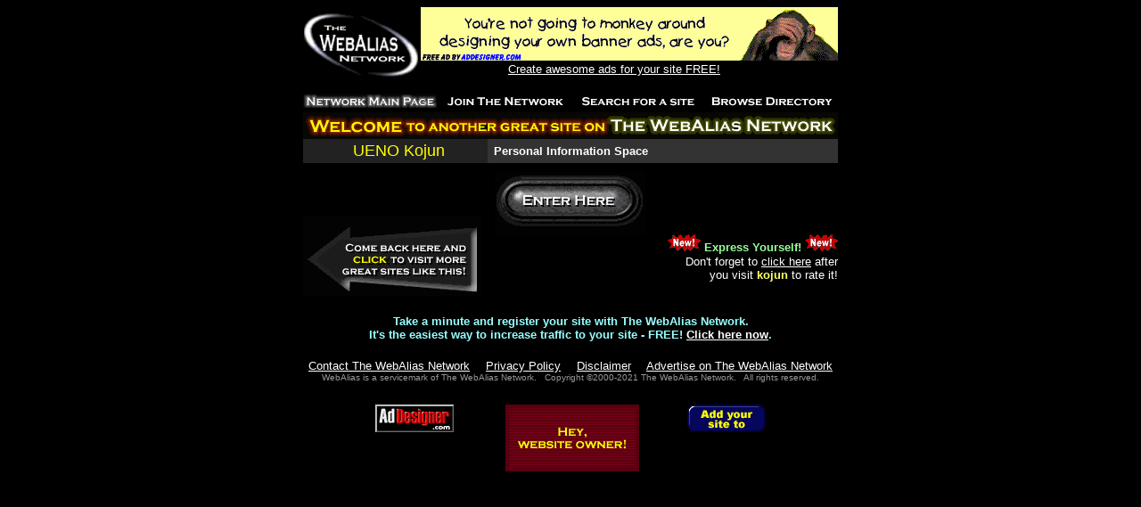

--- FILE ---
content_type: text/html
request_url: http://kojun.webalias.com/cgi-bin/goto.pl?kojun&REF=
body_size: 2539
content:
<html>
<head>
<title>The WebAlias Network presents: kojun</title>
<meta name="description" content="Personal Information Space  ">
<meta name="keywords" content="">
<style type="text/css"><!--a:hover {color:#FFFF00;}a:link {color:#FFFFFF;}--></style></head>

<body bgcolor="#000000" link="#FFFFFF" vlink="#FFFFFF" alink="#FFFFFF" text="#99FFFF">
<div align="center"><center>
    <table border="0" cellpadding="0" cellspacing="0" width="600" height="1">
      <tr> 
        <td height="1" valign="TOP">
        <a href="http://WebAlias.com/" target="_top">
        <img src="/images/logo.gif" border="0" width="132" height="80" alt="Go to The WebAlias Network main page">
        </a>
        </td>
        <td height="1" width="468" valign="TOP">
          <div align="CENTER">
        <a href="/cgi-bin/adclick.pl?type=6&&id=addesign1&&cat=addes1.gif" TARGET="_new">
        <img src="http://webalias.net/images/ads/addes1.gif" alt="Create awesome ads for your site FREE!" border="0" align="top" WIDTH="468" HEIGHT="60"><br>
        <font face="Arial, Helvetica, sans-serif" size="2">Create awesome ads for your site FREE!</font></a>
        <img src="/images/blank.gif" width="30" height="1" alt=""> 
	<br><br>

</div></td></tr><tr><td height="2" valign="MIDDLE" colspan="2"></td></tr></table></center></div><div align="center"><center>
<table border="0" width="600" height="1" cellpadding="0" cellspacing="0">
  <tr>
    <td height="1" width="150"><a href="http://webalias.com/" target="_top"><img
src="/images/mainx.gif" alt="Go to The WebAlias Network main page" BORDER="0" WIDTH="150" HEIGHT="15"></a></td>
    <td height="1" width="150"><a href="http://webalias.com/join.shtml" target="_top"><img
src="/images/join.gif" alt="Add your site to The WebAlias Network" BORDER="0" WIDTH="150" HEIGHT="15"></a></td>
    <td height="1" width="150"><a href="http://webalias.com/search.shtml" target="_top"><img
src="/images/search.gif" alt="Search for a site on The WebAlias Network" BORDER="0" width="150" height="15"></a></td>
    <td height="1" width="150"><a href="http://webalias.com/listings.shtml" target="_top"><img
src="/images/listing.gif" NAME="listing" alt="Browse The WebAlias Network Directory" BORDER="0" WIDTH="150" HEIGHT="15"></a></td>
  </tr>
</table>
<table border="0" width="600" height="1" cellpadding="0" cellspacing="0">
  <tr>
  <td height="1"><img src="/images/blank.gif" height="5" width="1"></td>
  </tr></table>
</center></div>

<script language="JavaScript">
<!-- hide from JavaScript-challenged browsers
function CastMyVote() {
today=new Date();
seed=today.getTime();
var winName='vote'+seed;
var URL="http://webalias.com/cgi-bin/ratethis.pl?wi=3239393031&&wu=6B6F6A756E2E776562616C6961732E636F6D2F6B6F6A756E"+"&w="+winName;
  popupWin = window.open(URL,winName,'width=650,height=250,scrollbars=yes');
}
// done hiding -->
</script>
<div align="CENTER"> 
  <table width="600" border="0" cellspacing="0" cellpadding="0">
    <tr> 
      <td>
        <div align="center"><img src="/images/welcome1.gif" width="600" height="30"></div>
      </td>
    </tr>
  </table>
  <table width="600" border="0" cellspacing="0" cellpadding="3">
    <tr> 
      <td width="1" bgcolor="#222222"><img src="/images/blank.gif" width="1" height="10"></td>
      <td width="200" bgcolor="#222222"> 
        <div align="center"><font color="#FFFF00" face="Arial, Helvetica, sans-serif" size="4">UENO Kojun</font></div>
      </td>
      <td width="400" bgcolor="#333333"><font color="#FFFFFF" size="2" face="Arial, Helvetica, sans-serif"> 
        <b>&nbsp;Personal Information Space</b></font></td>
    </tr>
  </table>
  <table width="600" border="0" cellspacing="0" cellpadding="0" height="5">
    <tr> 
      <td><img src="/images/blank.gif" width="1" height="10"></td>
    </tr>
  </table>
  <table width="600" border="0" cellspacing="0" cellpadding="0">
    <tr> 
      <td width="215" height="120" valign="bottom" rowspan="2"><br>
        <a
href="http://webalias.com/cgi-bin/hotsites.pl?wi=3239393031&&wu=6B6F6A756E2E776562616C6961732E636F6D2F6B6F6A756E&&wt=55454E4F204B6F6A756E&&ca=423235"
                        target="_top" onMouseOut="window.status='';return true;"
                        onMouseOver="window.status='Visit more great sites like this one!'; return true">
                        <img src="/images/likethis.gif" width="200" height="90" border="0"
                        alt="When you're done at kojun, be sure to check out these great sites!"></a></td>
      <td width="385" valign="top" height="50"><a href="http://www.ueno-kojun.com/_webalias/" target="" onMouseOut="window.status='';return true;" onMouseOver="window.status='Click here to enter kojun!'; return true"><img src="/images/enter1.gif" width="169" height="70" border="0" alt=""></a></td>
    </tr>
    <tr>
      <td width="385" valign="top" height="70">
        <div align="right"><img src="/images/new-1.gif" width="37" height="19">
                <font face="Arial, Helvetica, sans-serif" size="2">
                        <font color="#99FF99"><b>Express Yourself!</b></font>
                        <img src="/images/new-1.gif" width="37" height="19"><br>
                <font color="#FFFFFF">Don't forget to
  <a href="javascript:CastMyVote();"onmouseover="window.status='Click here to cast your vote!';">click here</a> after<br>
                you visit <font color="#FFFF66"><b>kojun</b></font> to rate it!</font></font></div>
      </td>
    </tr>
    <tr> 
      <td colspan="2"><img src="/images/blank.gif" width="1" height="20"></td>
    </tr>
  </table>
  <table width="600" border="0" cellspacing="0" cellpadding="0">
    <tr>
      <td>
        <div align="center"><font face="Arial, Helvetica, sans-serif" size="2"><b>
        Take a minute and register your site with The WebAlias Network.<br>It's the easiest way to increase traffic to your site - FREE!
        <a href="http://webalias.com/joinnow.shtml" target="_blank">Click here now</a>.
        </b></font></div>
      </td>
    </tr>
  </table>
  
</div>
<div align="center"><center>

<table border="0" cellpadding="0" cellspacing="0" width="600">
  <tr><td><img src="/images/blank.gif" width="1" height="20"></td></tr>

  <tr>
        <td align="center">
        <font size="2" face="Arial, Helvetica, sans-serif">
        <font color="#99FF99">
         <a href="http://WebAlias.com/email.shtml" target="_top">Contact The WebAlias Network</a>
         <img src="/images/blank.gif" width="10" height="1">
         <a href="http://WebAlias.com/privacy.html" target="_blank">Privacy Policy</a>
         <img src="/images/blank.gif" width="10" height="1">
         <a href="http://WebAlias.com/legal.shtml" target="_top">Disclaimer</a>
         <img src="/images/blank.gif" width="10" height="1">
         <a href="http://WebAlias.com/advert.shtml" target="_top">Advertise on The WebAlias Network</a></font>
         <br>
    <font color="#999999" size="1">
    WebAlias is a servicemark of The WebAlias Network.&nbsp;&nbsp;
    Copyright &copy;2000-2021 The WebAlias Network.&nbsp;&nbsp; All rights reserved.
    </font></font>
    </td>
  </tr>
  <tr><td><img src="/images/blank.gif" width="1" height="25"></td></tr>
  <tr><td align="CENTER">
  <a href="http://www.addesigner.com">
  <img src="/images/adbutton.gif" width="88" height="31" border="0"
     alt="Design awesome banner ads - FREE!" align="top"></a>
  <img src="/images/blank.gif" width="50" height="1">
  <a href="http://WebAlias.com">
  <img src="/images/tinyban2.gif" border="0" width="150" height="75"
  alt="Link to us with this graphic!"></a><img src="/images/blank.gif" width="50" height="1">
  <a href="http://WebAlias.com">
  <img src="/images/tinyban1.gif" border="0" width="88" height="31" alt="Link to us with this graphic!" align="TOP">
  </a>
  </td></tr>
</table>
</center></div>
<script defer src="https://static.cloudflareinsights.com/beacon.min.js/vcd15cbe7772f49c399c6a5babf22c1241717689176015" integrity="sha512-ZpsOmlRQV6y907TI0dKBHq9Md29nnaEIPlkf84rnaERnq6zvWvPUqr2ft8M1aS28oN72PdrCzSjY4U6VaAw1EQ==" data-cf-beacon='{"version":"2024.11.0","token":"6b09e4eeed834a4c93ee90514cd7886b","r":1,"server_timing":{"name":{"cfCacheStatus":true,"cfEdge":true,"cfExtPri":true,"cfL4":true,"cfOrigin":true,"cfSpeedBrain":true},"location_startswith":null}}' crossorigin="anonymous"></script>
</body></html>